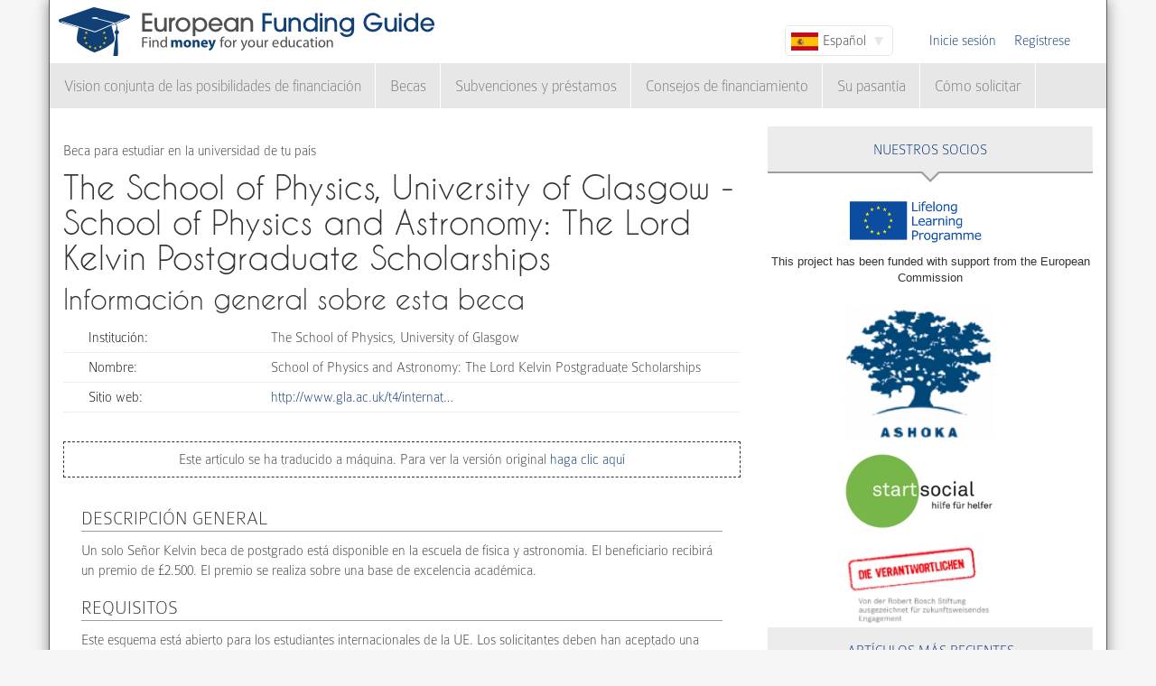

--- FILE ---
content_type: text/html; charset=utf-8
request_url: https://www.european-funding-guide.eu/es/beca/13169-School-of-Physics-and-Astronomy%3A-The-Lord-Kelvin-Postgraduate-Scholarships
body_size: 6499
content:

<!DOCTYPE html PUBLIC "-//W3C//DTD XHTML+RDFa 1.0//EN"
  "http://www.w3.org/MarkUp/DTD/xhtml-rdfa-1.dtd">
<html xmlns="http://www.w3.org/1999/xhtml" xml:lang="es" version="XHTML+RDFa 1.0" dir="ltr">

<head profile="http://www.w3.org/1999/xhtml/vocab">
  <meta http-equiv="Content-Type" content="text/html; charset=utf-8" />
<meta name="Generator" content="Drupal 7 (http://drupal.org)" />
<link rel="canonical" href="/es/beca/13169-School-of-Physics-and-Astronomy%3A-The-Lord-Kelvin-Postgraduate-Scholarships" />
<link rel="shortlink" href="/es/node/39652" />
<meta name="description" content="Un solo Señor Kelvin beca de postgrado está disponible en la escuela de física y astronomía. El beneficiario recibirá un premio de £2.500. El premio se realiza sobre una base de excelencia académica." />
<meta property="og:image" content="http://www.european-funding-guide.eu/sites/all/themes/efg_bootstrap/logo.png" />
<link rel="shortcut icon" href="https://www.european-funding-guide.eu/sites/all/themes/efg_bootstrap/favicon.ico" type="image/vnd.microsoft.icon" />
   <meta name="viewport" content="width=device-width, initial-scale=1.0">
       <title>The School of Physics, University of Glasgow - School of Physics and Astronomy: The Lord Kelvin Postgraduate Scholarships | EFG - Guía europea de financiamiento</title>
  <link type="text/css" rel="stylesheet" href="https://www.european-funding-guide.eu/sites/default/files/css/css_lQaZfjVpwP_oGNqdtWCSpJT1EMqXdMiU84ekLLxQnc4.css" media="all" />
<link type="text/css" rel="stylesheet" href="https://www.european-funding-guide.eu/sites/default/files/css/css_fYnGWdDWhC9YoVYCclZLfstATKWz_Z0yNm1yc0_ATcc.css" media="all" />
<link type="text/css" rel="stylesheet" href="https://www.european-funding-guide.eu/sites/default/files/css/css_HyUiDK0Kv_CSKnS0JUbIzYFSVghs4QSfrGYYKUsX9Rw.css" media="all" />
<link type="text/css" rel="stylesheet" href="https://www.european-funding-guide.eu/sites/default/files/css/css_NS3JloM1KE910-1qAZlHzp8M-dvd44g2N2h6uuPlKoI.css" media="all" />
  <script src="https://www.european-funding-guide.eu/sites/default/files/js/js_XexEZhbTmj1BHeajKr2rPfyR8Y68f4rm0Nv3Vj5_dSI.js"></script>
<script src="https://www.european-funding-guide.eu/sites/default/files/js/js_DiF5Di9MdDAlgcMq3phtnLk94Mu73Uq7tj-uPKimmw0.js"></script>
<script src="https://www.european-funding-guide.eu/sites/default/files/js/js_aSdtJ2yqIkEXuKIauzeRFyWJ46Lqhb9LWUuBxvdzF1o.js"></script>
<script>jQuery.extend(Drupal.settings, {"basePath":"\/","pathPrefix":"es\/","setHasJsCookie":0,"ajaxPageState":{"theme":"efg_bootstrap","theme_token":"uxFdkeaZG7DaUHEqbdAilHxSQxcMflpyV5qsh_5pgWk","js":{"sites\/all\/themes\/bootstrap\/js\/bootstrap.js":1,"sites\/all\/modules\/jquery_update\/replace\/jquery\/1.7\/jquery.min.js":1,"misc\/jquery-extend-3.4.0.js":1,"misc\/jquery-html-prefilter-3.5.0-backport.js":1,"misc\/jquery.once.js":1,"misc\/drupal.js":1,"sites\/all\/themes\/bootstrap\/js\/misc\/_progress.js":1,"public:\/\/languages\/es_Ey9V_LanJblYrMK_pktwlUMKcyQmWBZG_VyziYWLWjw.js":1,"sites\/all\/modules\/lang_dropdown\/lang_dropdown.js":1,"sites\/all\/modules\/quicktabs\/js\/quicktabs.js":1,"sites\/all\/themes\/efg_bootstrap\/bootstrap\/js\/affix.js":1,"sites\/all\/themes\/efg_bootstrap\/bootstrap\/js\/alert.js":1,"sites\/all\/themes\/efg_bootstrap\/bootstrap\/js\/button.js":1,"sites\/all\/themes\/efg_bootstrap\/bootstrap\/js\/carousel.js":1,"sites\/all\/themes\/efg_bootstrap\/bootstrap\/js\/collapse.js":1,"sites\/all\/themes\/efg_bootstrap\/bootstrap\/js\/dropdown.js":1,"sites\/all\/themes\/efg_bootstrap\/bootstrap\/js\/modal.js":1,"sites\/all\/themes\/efg_bootstrap\/bootstrap\/js\/tooltip.js":1,"sites\/all\/themes\/efg_bootstrap\/bootstrap\/js\/popover.js":1,"sites\/all\/themes\/efg_bootstrap\/bootstrap\/js\/scrollspy.js":1,"sites\/all\/themes\/efg_bootstrap\/bootstrap\/js\/tab.js":1,"sites\/all\/themes\/efg_bootstrap\/bootstrap\/js\/transition.js":1,"sites\/all\/themes\/efg_bootstrap\/js\/ms-Dropdown-master\/js\/msdropdown\/jquery.dd.js":1,"sites\/all\/themes\/efg_bootstrap\/js\/bootstrap.hover-dropdown.js":1,"sites\/all\/themes\/efg_bootstrap\/js\/efg_bootstrap.language-dropdown.js":1},"css":{"modules\/system\/system.base.css":1,"sites\/all\/modules\/date\/date_api\/date.css":1,"modules\/field\/theme\/field.css":1,"sites\/all\/modules\/logintoboggan\/logintoboggan.css":1,"modules\/node\/node.css":1,"sites\/all\/modules\/views\/css\/views.css":1,"sites\/all\/modules\/ctools\/css\/ctools.css":1,"sites\/all\/modules\/lang_dropdown\/lang_dropdown.css":1,"sites\/all\/modules\/quicktabs\/css\/quicktabs.css":1,"sites\/all\/themes\/efg_bootstrap\/css\/style.css":1,"sites\/all\/themes\/efg_bootstrap\/css\/efg.css":1}},"jcarousel":{"ajaxPath":"\/es\/jcarousel\/ajax\/views"},"efgBootstrap":{"path":"sites\/all\/themes\/efg_bootstrap"},"urlIsAjaxTrusted":{"\/es\/beca\/13169-School-of-Physics-and-Astronomy%3A-The-Lord-Kelvin-Postgraduate-Scholarships":true},"quicktabs":{"qt_popular_articles":{"name":"popular_articles","tabs":[{"bid":"efgblock_delta_articles_mostread","hide_title":1},{"bid":"efgblock_delta_articles_mostcommented","hide_title":1}],"jcarousel":{"ajaxPath":"\/es\/jcarousel\/ajax\/views"}}},"bootstrap":{"anchorsFix":1,"anchorsSmoothScrolling":1,"formHasError":1,"popoverEnabled":1,"popoverOptions":{"animation":1,"html":0,"placement":"right","selector":"","trigger":"click","triggerAutoclose":1,"title":"","content":"","delay":0,"container":"body"},"tooltipEnabled":1,"tooltipOptions":{"animation":1,"html":0,"placement":"auto left","selector":"","trigger":"hover focus","delay":0,"container":"body"}}});</script>
  <script>
  (function(i,s,o,g,r,a,m){i['GoogleAnalyticsObject']=r;i[r]=i[r]||function(){
  (i[r].q=i[r].q||[]).push(arguments)},i[r].l=1*new Date();a=s.createElement(o),
  m=s.getElementsByTagName(o)[0];a.async=1;a.src=g;m.parentNode.insertBefore(a,m)
  })(window,document,'script','//www.google-analytics.com/analytics.js','ga');

  ga('create', 'UA-56450106-1', 'auto');
  ga('send', 'pageview');

</script>
</head>
<script>
 if (window.location.hash == '#39;%C3%A9tudes-en-Autriche') {
    window.location.replace('http://www.european-funding-guide.eu/fr/articles/bourse/bourses-detudes-en-autriche');
}
 if (window.location.hash == '#39;études-en-Autriche') {
    window.location.replace('http://www.european-funding-guide.eu/fr/articles/bourse/bourses-detudes-en-autriche');
}
 if (window.location.hash == '#39;%C3%83:copyright:tudes-en-Autriche') {
    window.location.replace('http://www.european-funding-guide.eu/fr/articles/bourse/bourses-detudes-en-autriche');
}
 if (window.location.hash == '#39;Ã:copyright:tudes-en-Autriche') {
    window.location.replace('http://www.european-funding-guide.eu/fr/articles/bourse/bourses-detudes-en-autriche');
}
 if (window.location.hash == '#39;%C3%A9tudes-en-Belgique') {
    window.location.replace('http://www.european-funding-guide.eu/fr/articles/bourse/bourses-detudes-en-belgique');
}
 if (window.location.hash == '#39;études-en-Belgique') {
    window.location.replace('http://www.european-funding-guide.eu/fr/articles/bourse/bourses-detudes-en-belgique');
}
 if (window.location.hash == '#39;%C3%83:copyright:tudes-en-Belgique') {
    window.location.replace('http://www.european-funding-guide.eu/fr/articles/bourse/bourses-detudes-en-belgique');
}
 if (window.location.hash == '#39;Ã:copyright:tudes-en-Belgique') {
    window.location.replace('http://www.european-funding-guide.eu/fr/articles/bourse/bourses-detudes-en-belgique');
}
 </script>

<body class="html not-front not-logged-in one-sidebar sidebar-second page-node page-node- page-node-39652 node-type-funding-details i18n-es" >
  <div id="skip-link">
    <a href="#main-content" class="element-invisible element-focusable">Pasar al contenido principal</a>
  </div>
    <div class="page-container container">
  <div class="row">
    <header id="navbar" role="banner" class="navbar">
      <div class="navbar-header">
                <a class="logo navbar-btn pull-left" href="/es" title="Inicio">
          <img src="https://www.european-funding-guide.eu/sites/all/themes/efg_bootstrap/logo.png" alt="Inicio" />
        </a>
        
        
        <!-- .btn-navbar is used as the toggle for collapsed navbar content -->
        <button type="button" class="navbar-toggle" data-toggle="collapse" data-target=".navbar-collapse">
          <span class="sr-only">Toggle navigation</span>
          <span class="icon-bar"></span>
          <span class="icon-bar"></span>
          <span class="icon-bar"></span>
        </button>
      </div>

              <div class="navbar-default">
          <nav role="navigation">
                                      <ul class="menu nav navbar-nav secondary"><li class="first leaf"><a href="/es/user/login?current=node/39652" title="">Inicie sesión</a></li>
<li class="last leaf"><a href="/es/user/register" title="">Regístrese</a></li>
</ul>                                        <div class="region region-navigation">
    <section id="block-lang-dropdown-language" class="block block-lang-dropdown clearfix">

      
  <form class="lang_dropdown_form language" id="lang_dropdown_form_language" action="/es/beca/13169-School-of-Physics-and-Astronomy%3A-The-Lord-Kelvin-Postgraduate-Scholarships" method="post" accept-charset="UTF-8"><div><div class="form-item form-item-lang-dropdown-select form-type-select form-group"><select class="lang-dropdown-select-element form-control form-select" id="lang-dropdown-select-language" style="width:120px" name="lang_dropdown_select"><option value="en">English</option><option value="fr">Français</option><option value="it">Italiano</option><option value="es" selected="selected">Español</option></select></div><input type="hidden" name="en" value="/scholarship/13169-school-physics-and-astronomy-lord-kelvin-postgraduate-scholarships" />
<input type="hidden" name="fr" value="/fr/bourse/13169-School-of-Physics-and-Astronomy%3A-The-Lord-Kelvin-Postgraduate-Scholarships" />
<input type="hidden" name="it" value="/it/borsa_di_studio/13169-School-of-Physics-and-Astronomy%3A-The-Lord-Kelvin-Postgraduate-Scholarships" />
<input type="hidden" name="es" value="/es/beca/13169-School-of-Physics-and-Astronomy%3A-The-Lord-Kelvin-Postgraduate-Scholarships" />
<noscript><div>
<button type="submit" id="edit-submit" name="op" value="Go" class="btn btn-default form-submit">Go</button>

</div></noscript><input type="hidden" name="form_build_id" value="form-hCwh3YCKiUX0UFupixvjDQGakXWiqAmxgH3HY7C-Vx0" />
<input type="hidden" name="form_id" value="lang_dropdown_form" />
</div></form>
</section>
<section id="block-system-navigation" class="block block-system block-menu clearfix">

      
  <ul class="menu nav navbar-nav"><li class="first expanded dropdown"><a href="/es/financiamiento" title="" data-hover="dropdown" class="dropdown-toggle">Vision conjunta de las posibilidades de financiación <span class="caret"></span></a><ul class="dropdown-menu"><li class="first collapsed"><a href="/es/financiamiento/origen">Financiación para estudiar en tu país</a></li>
<li class="last collapsed"><a href="/es/financiamiento/extranjero">Financiamiento para estudiar en el extranjero</a></li>
</ul></li>
<li class="expanded dropdown"><a href="/es/beca" title="" data-hover="dropdown" class="dropdown-toggle">Becas <span class="caret"></span></a><ul class="dropdown-menu"><li class="first collapsed"><a href="/es/beca/origen">Becas para estudiar en tu país</a></li>
<li class="last collapsed"><a href="/es/beca/extranjero">Becas para estudiar en el extranjero</a></li>
</ul></li>
<li class="expanded dropdown"><a href="/es/subvenciones_pr%C3%A9stamos" title="" data-hover="dropdown" class="dropdown-toggle">Subvenciones y préstamos <span class="caret"></span></a><ul class="dropdown-menu"><li class="first collapsed"><a href="/es/subvenciones_pr%C3%A9stamos/origen">Subvenciones y préstamos para estudiar en tu país</a></li>
<li class="last collapsed"><a href="/es/subvenciones_pr%C3%A9stamos/extranjero">Subvenciones y préstamos para estudiar en el extranjero</a></li>
</ul></li>
<li class="expanded"><a href="/es/consejo_financiero" title="">Consejos de financiamiento</a></li>
<li class="leaf"><a href="/es/internship">Su pasantía</a></li>
<li class="last expanded"><a href="/es/c%C3%B3mo_solicitar" title="">Cómo solicitar</a></li>
</ul>
</section>
  </div>
                      </nav>
        </div>
          </header>
  </div>

  <div class="row">
    <header role="banner" id="page-header" class="col-12">
      
          </header> <!-- /#page-header -->

    
    
    <section class="col-sm-8">
      <a id="main-content"></a>
                                                                <div class="region region-content">
    <section id="block-system-main" class="block block-system clearfix">

      
  <div id="node-39652" class="node node-funding-details node-promoted clearfix">

    
    <div class="meta submitted">
           
    </div>
  	 	 <fieldset style="border:none;margin:0">
	<p style=margin-bottom:0px;>
	 Beca para estudiar en la universidad de tu país 
		   </p>
		           				<h1 class="title" id="page-title" style="margin-top:10px;float:left">
         			 		The School of Physics, University of Glasgow - School of Physics and Astronomy: The Lord Kelvin Postgraduate Scholarships        				</h1>
      							</fieldset>
     
  
  

  <div class="content clearfix profile">
    	 		 <h2 class="title-detail">Información general sobre esta beca</h2>
	<div id="details-general-information">
	<fieldset class="details-general-information">
	  <div class="field field-name-field-institution field-type-text field-label-inline clearfix"><div class="field-label">Institución:&nbsp;</div><div class="field-items"><div class="field-item even">The School of Physics, University of Glasgow</div></div></div><div class="field field-name-field-scholarship-name field-type-text field-label-above"><div class="field-label">Nombre:&nbsp;</div><div class="field-items"><div class="field-item even">School of Physics and Astronomy: The Lord Kelvin Postgraduate Scholarships</div></div></div><div class="field field-name-field-website field-type-link-field field-label-inline clearfix"><div class="field-label">Sitio web:&nbsp;</div><div class="field-items"><div class="field-item even"><a href="http://www.gla.ac.uk/t4/international/files/forms/scholarships/view_scholarships.php?scholarship_ID=" target="_blank" rel="nofollow">http://www.gla.ac.uk/t4/internat…</a></div></div></div>		
	</fieldset>
	</div>
		<fieldset class="machine-translate">
		<p>Este artículo se ha traducido a máquina. Para ver la versión original<a href=/scholarship/13169-school-physics-and-astronomy-lord-kelvin-postgraduate-scholarships> haga clic aquí</a></p>
	</fieldset>
		<p><div class="field field-name-body field-type-text-with-summary field-label-hidden"><div class="field-items"><div class="field-item even"><h3>Descripción general</h3>
Un solo Señor Kelvin beca de postgrado está disponible en la escuela de física y astronomía. El beneficiario recibirá un premio de £2.500. El premio se realiza sobre una base de excelencia académica.
<h3>Requisitos</h3>
Este esquema está abierto para los estudiantes internacionales de la UE. Los solicitantes deben han aceptado una oferta incondicional para un programa de estudio en la escuela.</div></div></div></p>

	<h2 class="title-detail" style="margin-bottom:5px;">Plazos</h2>
	
  <fieldset class="details-deadlines">
  Se aplican los siguientes plazos:  <div class="field field-name-field-deadline field-type-text field-label-above"><div class="field-label">Plazo:&nbsp;</div><div class="field-items"><div class="field-item even">28.02.</div></div></div>		</fieldset>
<a href="mailto:feedback@european-funding-guide.eu?subject=Feedback on beca number 13169" class="feedback">Envíanos tus comentarios sobre esta información</a>
 </div>
  
  

</div>

</section>
  </div>
    </section>

          <aside class="col-sm-4" role="complementary">
          <div class="region region-sidebar-second">
    <div id="block-efgblock-front-partners" class="block block-efgblock">

    <p class="block-title">Nuestros <span>Socios</span></p>
  
  <div class="content">
    <a href="http://eacea.ec.europa.eu/llp/" target="_blank"><img src="/sites/all/themes/efg_bootstrap/images/EU_flag_LLP_EN-01.png" style ="width:165px;margin-left:85px;margin-top:15px"/></a><p style="font-family:arial;font-family: arial;font-size: .8em;text-align: center;">This project has been funded with support from the European Commission</p><a href="https://www.ashoka.org" target="_blank"><img src="/sites/all/themes/efg_bootstrap/images/ashoka.png" style ="width:165px;margin-left:85px;margin-top:15px"/></a><a href="https://www.startsocial.de" target="_blank"><img src="/sites/all/themes/efg_bootstrap/images/Logo_startsocial.jpg" style ="width:165px;margin-left:85px;margin-top:15px"/></a><a href="https://www.bosch-stiftung.de/content/language1/html/48116.asp" target="_blank"><img src="/sites/all/themes/efg_bootstrap/images/Verantwortlichen_Signet05.jpg" style ="width:165px;margin-left:85px;margin-top:15px"/></a>  </div>
</div>
<div id="block-efgblock-articles-recent" class="block block-efgblock">

    <p class="block-title">Artículos más recientes</p>
  
  <div class="content">
    <ul><li><a href="/es/art%C3%ADculos/c%C3%B3mo-solicitar/La-discusi%C3%B3n-de-grupo">La discusión de grupo</a></li>
<li><a href="/es/art%C3%ADculos/c%C3%B3mo-solicitar/La-entrevista-Personal-%E2%80%93-los-errores-m%C3%A1s-comunes">La entrevista Personal – los errores más comunes</a></li>
<li><a href="/es/art%C3%ADculos/consejos-de-financiamiento/La-oportunidad-de-estudiar-en-el-extranjero-con-el-programa-Erasmus">La oportunidad de estudiar en el extranjero con el programa Erasmus</a></li>
<li><a href="/es/art%C3%ADculos/consejos-de-financiamiento/Su-vida-despu%C3%A9s-de-Erasmus">Su vida después de Erasmus</a></li>
<li><a href="/es/art%C3%ADculos/consejos-de-financiamiento/El-programa-Erasmus">El programa Erasmus</a></li>
</ul>  </div>
</div>
<div id="block-quicktabs-popular-articles" class="block block-quicktabs">

    <p class="block-title">Artículos populares</p>
  
  <div class="content">
    <div  id="quicktabs-popular_articles" class="quicktabs-wrapper quicktabs-style-nostyle"><ul class="quicktabs-tabs quicktabs-style-nostyle"><li class="active"><a href="/es/beca/13169-School-of-Physics-and-Astronomy%3A-The-Lord-Kelvin-Postgraduate-Scholarships?qt-popular_articles=0#qt-popular_articles" id="quicktabs-tab-popular_articles-0" class="quicktabs-tab quicktabs-tab-block quicktabs-tab-block-efgblock-delta-articles-mostread active">Leer</a></li>
<li><a href="/es/beca/13169-School-of-Physics-and-Astronomy%3A-The-Lord-Kelvin-Postgraduate-Scholarships?qt-popular_articles=1#qt-popular_articles" id="quicktabs-tab-popular_articles-1" class="quicktabs-tab quicktabs-tab-block quicktabs-tab-block-efgblock-delta-articles-mostcommented active">Comentado</a></li>
</ul><div id="quicktabs-container-popular_articles" class="quicktabs_main quicktabs-style-nostyle"><div  id="quicktabs-tabpage-popular_articles-0" class="quicktabs-tabpage "><section id="block-efgblock-articles-mostread" class="block block-efgblock clearfix">

      
  <ol><li><img class="img-responsive" src="https://www.european-funding-guide.eu/sites/default/files/die%2010%20wichtigsten%20Tips...2.jpg" alt="" /><a href="/es/art%C3%ADculos/c%C3%B3mo-solicitar/Los-10-Consejos-M%C3%A1s-Importantes-para-Obtener-una-Beca-">Los 10 Consejos Más Importantes para Obtener una Beca </a></li>
<li><a href="/es/art%C3%ADculos/consejos-de-financiamiento/%C2%BFCu%C3%A1nto-dinero-puedes-en-el-programa-Erasmus-%2B%3F">¿Cuánto dinero puedes en el programa Erasmus +?</a></li>
<li><a href="/es/art%C3%ADculos/c%C3%B3mo-solicitar/La-entrevista-Personal---los-tipos-m%C3%A1s-comunes-de-preguntas-en-una-entrevista-con-las-instituciones-de-financiaci%C3%B3n">La entrevista Personal - los tipos más comunes de preguntas en una entrevista con las instituciones de financiación</a></li>
<li><a href="/es/art%C3%ADculos/consejos-de-financiamiento/Requisitos-para-participar-en-el-Erasmus-Programme">Requisitos para participar en el Erasmus Programme</a></li>
<li><a href="/es/art%C3%ADculos/consejos-de-financiamiento/Las-10-Ideas-Err%C3%B3neas-M%C3%A1s-Grandes-sobre-las-Becas-">Las 10 Ideas Erróneas Más Grandes sobre las Becas </a></li>
</ol>
</section>
</div><div  id="quicktabs-tabpage-popular_articles-1" class="quicktabs-tabpage quicktabs-hide"><section id="block-efgblock-articles-mostcommented" class="block block-efgblock clearfix">

      
  <ol><li><img class="img-responsive" src="https://www.european-funding-guide.eu/sites/default/files/6.%20Artikel.jpg" alt="The Erasmus applictaion" /><a href="/es/art%C3%ADculos/consejos-de-financiamiento/Estudios-en-el-extranjero-con-Erasmus-%E2%80%93-c%C3%B3mo-aplicar">Estudios en el extranjero con Erasmus – cómo aplicar</a></li>
<li><a href="/es/art%C3%ADculos/consejos-de-financiamiento/La-oportunidad-de-estudiar-en-el-extranjero-con-el-programa-Erasmus">La oportunidad de estudiar en el extranjero con el programa Erasmus</a></li>
<li><a href="/es/art%C3%ADculos/c%C3%B3mo-solicitar/La-discusi%C3%B3n-de-grupo">La discusión de grupo</a></li>
<li><a href="/es/art%C3%ADculos/consejos-de-financiamiento/El-programa-Erasmus">El programa Erasmus</a></li>
<li><a href="/es/art%C3%ADculos/c%C3%B3mo-solicitar/La-entrevista-Personal-%E2%80%93-los-errores-m%C3%A1s-comunes">La entrevista Personal – los errores más comunes</a></li>
</ol>
</section>
</div></div></div>  </div>
</div>
  </div>
      </aside>  <!-- /#sidebar-second -->
    
  </div>
</div>

<div class="container">
  <footer class="footer row">
      <div class="region region-footer col-sm-12">
    <section id="block-search-form" class="block block-search clearfix">

      
  <form class="form-search content-search" action="/es/beca/13169-School-of-Physics-and-Astronomy%3A-The-Lord-Kelvin-Postgraduate-Scholarships" method="post" id="search-block-form" accept-charset="UTF-8"><div><div>
      <h2 class="element-invisible">Formulario de búsqueda</h2>
    <div class="input-group"><input title="Escriba lo que quiere buscar." placeholder="Buscar" class="form-control form-text" type="text" id="edit-search-block-form--2" name="search_block_form" value="" size="15" maxlength="128" /><span class="input-group-btn"><button type="submit" class="btn btn-primary"><span class="icon glyphicon glyphicon-search" aria-hidden="true"></span>
</button></span></div><div class="form-actions form-wrapper form-group" id="edit-actions"><button class="element-invisible btn btn-primary form-submit" type="submit" id="edit-submit--2" name="op" value="Buscar">Buscar</button>
</div><input type="hidden" name="form_build_id" value="form-tVcSJ1rrTQ2EhrlhMBpBh42t9caXWrV-Or64BCdCzuQ" />
<input type="hidden" name="form_id" value="search_block_form" />
</div>
</div></form>
</section>
<section id="block-menu-menu-footer-menu" class="block block-menu clearfix">

      
  <ul class="list-inline text-center"><li class="first leaf"><a href="/es/content/about-us">Sobre nosotros</a></li>
<li class="leaf"><a href="/es/contenido/preguntas-frecuentes" title="">Preguntas Frecuentes</a></li>
<li class="leaf"><a href="/es/content/press-room">Prensa</a></li>
<li class="leaf"><a href="/es/contenido/gu%C3%AD-de-financiaci%C3%B3n-europea-para-universidades-y-escuelas" title="">Guía de Financiación Europea para Universidades y Escuelas</a></li>
<li class="leaf"><a href="/es/contenido/para-financiadores" title="">Para Financiadores</a></li>
<li class="leaf"><a href="/es/funding_directory/alphabetic" title="">Directorio de todas las opportunidades de financiamiento</a></li>
<li class="leaf"><a href="/es/scholarship_directory/alphabetic" title="">Directorio de becas</a></li>
<li class="leaf"><a href="/es/content/terms-use-european-funding-guideeu">Términos de uso</a></li>
<li class="last leaf"><a href="/es/content/privacy-policy-european-funding-guide">Política de privacidad</a></li>
</ul>
</section>
<a class="footer-logo" href="/es"><img class="img-responsive" src="https://www.european-funding-guide.eu/sites/all/themes/efg_bootstrap/logo.png" width="220" alt="" /><span>All rights reserved. This project has been funded with support from the European Commission. This website reflects the views only of the author, and the Commission cannot be held responsible for any use which may be made of the information contained therein.</span></a>  </div>
  </footer>
</div>
  <script src="https://www.european-funding-guide.eu/sites/default/files/js/js_MRdvkC2u4oGsp5wVxBG1pGV5NrCPW3mssHxIn6G9tGE.js"></script>
</body>
</html>
